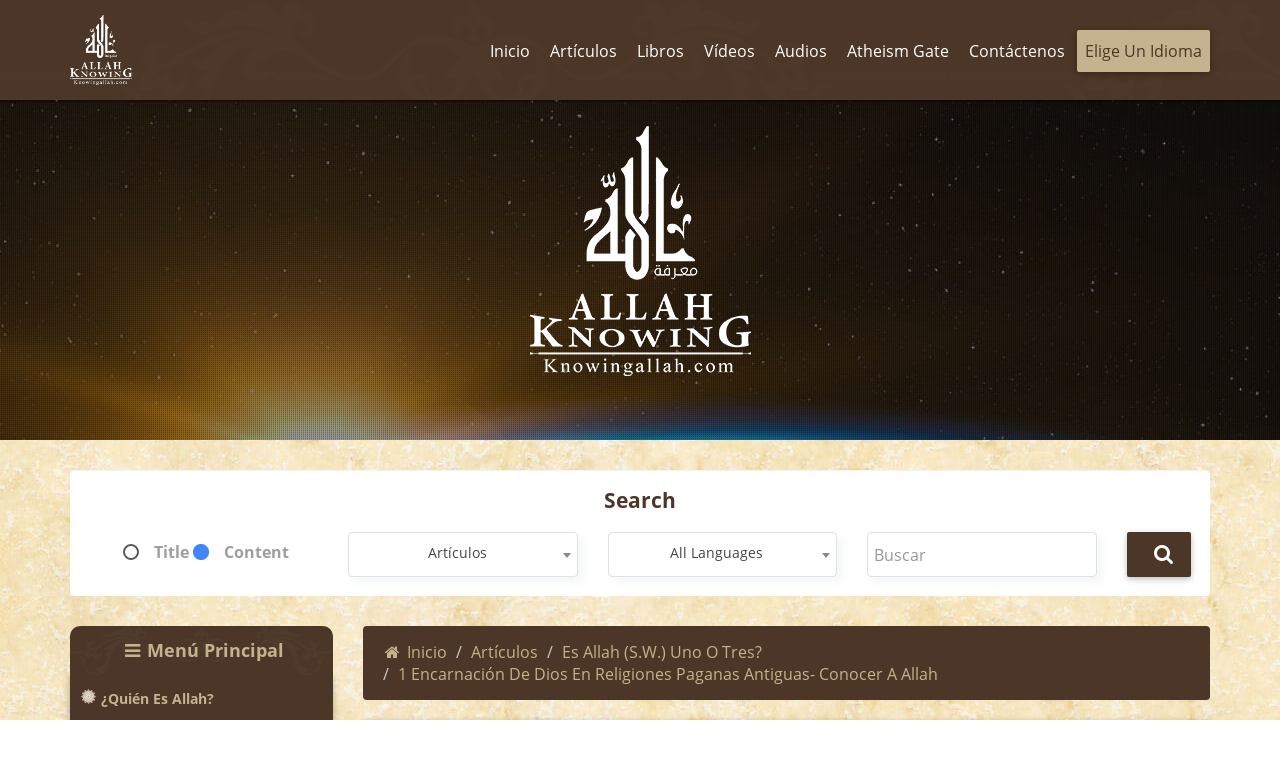

--- FILE ---
content_type: text/html; charset=UTF-8
request_url: https://ozkorallah.net/es/articles/4184-1-encarnacion-de-dios-en-religiones-paganas-antiguas-conocer-a-allah/
body_size: 10029
content:
<!doctype html> <html class="no-js" lang="es"> <head> <meta charset="utf-8"> <meta http-equiv="X-UA-Compatible" content="IE=edge"> <meta name="viewport" content="width=device-width, initial-scale=1.0"> <meta name="google-site-verification" content="X_fLn7lcIEJ_aFeLnGdZbW7-B7-V0lGgYHlYT3cEvKA" /> <meta name="facebook-domain-verification" content="s0ss9g3zqhw9d5ekaobivcsrz723cm" /> <title>1 Encarnación de Dios en Religiones Paganas Antiguas- Conocer a Allah | Conociendo a Al-lah</title> <!-- <link rel="canonical" href="http://knowingallah.com/" /> --> <!--=====Icon-Font======--> <link href="https://fonts.googleapis.com/icon?family=Material+Icons" rel="stylesheet"> <link rel="stylesheet" href="https://ozkorallah.net/assets/css/font-awesome.min.css"> <link rel="stylesheet" href="https://ozkorallah.net/assets/plugins/owl.carousel/owl.carousel.css"> <link rel="stylesheet" href="https://ozkorallah.net/assets/css/bootstrap.min.css"> <link rel="stylesheet" href="https://ozkorallah.net/assets/css/mdb.css"> <!-- <link rel="stylesheet" href="https://ozkorallah.net/assets/plugins/jPlayer-2.9.2/dist/skin/blue.monday/css/jplayer.blue.monday.min.css"> --> <!--=====Styles=====--> <link rel="stylesheet" href="https://ozkorallah.net/assets/css/style.css"> <link rel="stylesheet" href="https://ozkorallah.net/assets/css/islamic-typo.css"> <link rel="shortcut icon" href="https://ozkorallah.net/assets/images/fav.png"> <link rel="stylesheet" href="https://ozkorallah.net/assets/css/developer.css"> <!-- HTML5 Shim and Respond.js IE8 support of HTML5 elements and media queries --> <!-- WARNING: Respond.js doesn't work if you view the page via file:// --> <!-- [if lt IE 9]> <script src="../assets/js/html5shiv-3.7.1.js"></script> <script src="../assets/js/respond-1.4.2.js"></script> <![5endif] --> <meta property="og:type" content="article" /> <meta property="og:title" content="1 Encarnación de Dios en Religiones Paganas Antiguas- Conocer a Allah" /> <meta name="twitter:title" content="1 Encarnación de Dios en Religiones Paganas Antiguas- Conocer a Allah" /> <meta property="og:image" content="https://ozkorallah.net/assets/images/home-article-thum.png" /> <meta name="twitter:image" content="https://ozkorallah.net/assets/images/home-article-thum.png" /> <meta property="og:description" content="1 Encarnación de Dios en Religiones Paganas Antiguas- Conocer a Allah Primero: La Encarnación de Dios en las Religiones Paganas Antiguas &nbsp; Creer en un Dios" /> <meta property="og:url" content="https://ozkorallah.net/es/articles/4184-1-encarnacion-de-dios-en-religiones-paganas-antiguas-conocer-a-allah/" /> <meta property="og:site_name" content="Conociendo a Al-lah" /> <meta name="twitter:card" content="summary_large_image"> <meta name="twitter:site" content="@knowingallah"> <meta name="twitter:description" content="1 Encarnación de Dios en Religiones Paganas Antiguas- Conocer a Allah Primero: La Encarnación de Dios en las Religiones Paganas Antiguas &nbsp; Creer en un Dios"> <meta property="article:publisher" content="https://www.facebook.com/Knowing.Allah/" /> <meta property="article:author" content="https://www.facebook.com/Knowing.Allah" /> <meta property="og:description" content="1 Encarnación de Dios en Religiones Paganas Antiguas- Conocer a Allah Primero: La Encarnación de Dios en las Religiones Paganas Antiguas &nbsp; Creer en un Dios"/> <meta name="description" content="1 Encarnación de Dios en Religiones Paganas Antiguas- Conocer a Allah Primero: La Encarnación de Dios en las Religiones Paganas Antiguas &nbsp; Creer en un Dios"/> <meta name="ROBOTS" content="INDEX,FOLLOW" /> <meta name="REVISIT-AFTER" content="5 days" /> <link rel="canonical" href="https://ozkorallah.net/es/articles/4184-1-encarnacion-de-dios-en-religiones-paganas-antiguas-conocer-a-allah/" /> <link rel="alternate" hreflang="es" href="https://ozkorallah.net/es/articles/4117/" /> <link rel="alternate" hreflang="en" href="https://ozkorallah.net/en/articles/4117/" /> <link rel="alternate" hreflang="ru" href="https://ozkorallah.net/ru/articles/4117/" /> <!-- Facebook Pixel Code --> <script>
        !function(f,b,e,v,n,t,s)
        {if(f.fbq)return;n=f.fbq=function(){n.callMethod?
            n.callMethod.apply(n,arguments):n.queue.push(arguments)};
            if(!f._fbq)f._fbq=n;n.push=n;n.loaded=!0;n.version='2.0';
            n.queue=[];t=b.createElement(e);t.async=!0;
            t.src=v;s=b.getElementsByTagName(e)[0];
            s.parentNode.insertBefore(t,s)}(window, document,'script',
            'https://connect.facebook.net/en_US/fbevents.js');
        fbq('init', '1881398535259983');
        fbq('track', 'PageView');
    </script> <noscript><img height="1" width="1" style="display:none" src="https://www.facebook.com/tr?id=1881398535259983&ev=PageView&noscript=1"/></noscript> <!-- End Facebook Pixel Code --> <script src="https://ozkorallah.net/assets/plugins/grid-gallery/modernizr.custom.js"></script> <script data-ad-client="ca-pub-8951906269155311" async src="https://pagead2.googlesyndication.com/pagead/js/adsbygoogle.js"></script> </head> <body class="ltr"> <!-- Google tag (gtag.js) --> <script async src="https://www.googletagmanager.com/gtag/js?id=G-V5NL2RW6RS"></script> <script>
  window.dataLayer = window.dataLayer || [];
  function gtag(){dataLayer.push(arguments);}
  gtag('js', new Date());

  gtag('config', 'G-V5NL2RW6RS');
  gtag('config', 'UA-12983725-1');
  
</script> <!-- <script>
        (function(i,s,o,g,r,a,m){i['GoogleAnalyticsObject']=r;i[r]=i[r]||function(){
                (i[r].q=i[r].q||[]).push(arguments)},i[r].l=1*new Date();a=s.createElement(o),
            m=s.getElementsByTagName(o)[0];a.async=1;a.src=g;m.parentNode.insertBefore(a,m)
        })(window,document,'script','//www.google-analytics.com/analytics.js','ga');
        ga('create', 'UA-12983725-1', 'auto');
        ga('send', 'pageview');

    </script> --> <script>(function(d, s, id) {
            var js, fjs = d.getElementsByTagName(s)[0];
            if (d.getElementById(id)) return;
            js = d.createElement(s); js.id = id;
            js.src = "//connect.facebook.net/en_US/sdk.js#xfbml=1&version=v2.0";
            fjs.parentNode.insertBefore(js, fjs);
        }(document, 'script', 'facebook-jssdk'));
    </script> <div id="wrapper"> <nav class="navbar no-padding navbar-fixed-top no-radius no-margin no-border main-nav header header--fixed hide-from-print hidden-xs"> <div class="container"> <div class="navbar-header"> <button type="button" class="navbar-toggle collapsed" data-toggle="collapse" data-target="#bs-example-navbar-collapse-2"> <span class="sr-only">Toggle navigation</span> <span class="icon-bar"></span> <span class="icon-bar"></span> <span class="icon-bar"></span> </button> <a class="navbar-brand" href="https://ozkorallah.net/es"> <img src="https://ozkorallah.net/assets/images/white-logo.png" class="img-responsive" alt="logo"> </a> </div> <nav class="navigation-primary visible-lg visible-md"> <ul vocab="https://schema.org/" typeof="BreadcrumbList" class="list-unstyled no-margin clearfix"> <li itemprop="name" property="itemListElement" typeof="ListItem"> <a itemprop="url" property="item" typeof="WebPage" href="https://ozkorallah.net/es/home/"> <span property="name">Inicio</span></a> <meta property="position" content="1"> </li> <li itemprop="name" property="itemListElement" typeof="ListItem"> <a itemprop="url" property="item" typeof="WebPage" href="https://ozkorallah.net/es/articles/"> <span property="name">Artículos </span></a> <meta property="position" content="1"> <ul class="mega-menu row"> <li class="col-md-12"> <ul vocab="https://schema.org/" typeof="BreadcrumbList" itemscope itemtype="http://www.schema.org/SiteNavigationElement" class="mega-menu-inner clearfix"> <li itemprop="name" property="itemListElement" typeof="ListItem" class="col-md-4 col-sm-4 col-xs-12"> <div class="menu-sounds-list" style="height: auto !important;"> <ul class="list-unstyled no-margin"> <li><a itemprop="url" property="item" typeof="WebPage" href="https://ozkorallah.net/es/articles/category/166/"><i class="fa fa-list"></i><span style="color: unset; display: inherit; font-size: unset; margin-bottom: 0; font-weight: unset;" property="name"> Varios</span></a> <meta property="position" content="1"></li> </ul> </div> </li> <li itemprop="name" property="itemListElement" typeof="ListItem" class="col-md-4 col-sm-4 col-xs-12"> <div class="menu-sounds-list" style="height: auto !important;"> <ul class="list-unstyled no-margin"> <li><a itemprop="url" property="item" typeof="WebPage" href="https://ozkorallah.net/es/articles/category/8/"><i class="fa fa-list"></i><span style="color: unset; display: inherit; font-size: unset; margin-bottom: 0; font-weight: unset;" property="name"> Los nombres hermosos de Allah</span></a> <meta property="position" content="2"></li> </ul> </div> </li> <li itemprop="name" property="itemListElement" typeof="ListItem" class="col-md-4 col-sm-4 col-xs-12"> <div class="menu-sounds-list" style="height: auto !important;"> <ul class="list-unstyled no-margin"> <li><a itemprop="url" property="item" typeof="WebPage" href="https://ozkorallah.net/es/articles/category/10/"><i class="fa fa-list"></i><span style="color: unset; display: inherit; font-size: unset; margin-bottom: 0; font-weight: unset;" property="name"> Adorando a Allah</span></a> <meta property="position" content="3"></li> </ul> </div> </li> <li itemprop="name" property="itemListElement" typeof="ListItem" class="col-md-4 col-sm-4 col-xs-12"> <div class="menu-sounds-list" style="height: auto !important;"> <ul class="list-unstyled no-margin"> <li><a itemprop="url" property="item" typeof="WebPage" href="https://ozkorallah.net/es/articles/category/2/"><i class="fa fa-list"></i><span style="color: unset; display: inherit; font-size: unset; margin-bottom: 0; font-weight: unset;" property="name"> Creyendo en Allah</span></a> <meta property="position" content="4"></li> </ul> </div> </li> <li itemprop="name" property="itemListElement" typeof="ListItem" class="col-md-4 col-sm-4 col-xs-12"> <div class="menu-sounds-list" style="height: auto !important;"> <ul class="list-unstyled no-margin"> <li><a itemprop="url" property="item" typeof="WebPage" href="https://ozkorallah.net/es/articles/category/1/"><i class="fa fa-list"></i><span style="color: unset; display: inherit; font-size: unset; margin-bottom: 0; font-weight: unset;" property="name"> &#191;Quién es Allah?</span></a> <meta property="position" content="5"></li> </ul> </div> </li> <li itemprop="name" property="itemListElement" typeof="ListItem" class="col-md-4 col-sm-4 col-xs-12"> <div class="menu-sounds-list" style="height: auto !important;"> <ul class="list-unstyled no-margin"> <li><a itemprop="url" property="item" typeof="WebPage" href="https://ozkorallah.net/es/articles/category/233/"><i class="fa fa-list"></i><span style="color: unset; display: inherit; font-size: unset; margin-bottom: 0; font-weight: unset;" property="name"> Es Allah (s.w.) Uno o Tres?</span></a> <meta property="position" content="6"></li> </ul> </div> </li> </ul> </li> <div class="row"> <div class="col-md-6 col-md-offset-3 col-sm-12"> <div class="more-items"> <a href="https://ozkorallah.net/es/articles/" class="btn btn-success btn-block abc">Ver más</a> </div> </div> </div> </ul> </li> <li itemprop="name" property="itemListElement" typeof="ListItem"> <a itemprop="url" property="item" typeof="WebPage" href="https://ozkorallah.net/es/books/"> <span property="name">Libros </span></a> <meta property="position" content="1"> <ul class="mega-menu row"> <li class="col-md-12"> <ul vocab="https://schema.org/" typeof="BreadcrumbList" itemscope itemtype="http://www.schema.org/SiteNavigationElement" class="mega-menu-inner clearfix"> <li itemprop="name" property="itemListElement" typeof="ListItem" class="col-md-2 col-sm-2 col-xs-12"> <div class="menu-book-item"> <div class="libro"> <span></span> <img src="https://media.rasoulallah.net/our_library/the_true_concept_of_god_es.png" class="img-responsive " alt="El Verdadero Concepto De Dios"> </div> <h4 ><a itemprop="url" property="item" typeof="WebPage" style="white-space: normal;" href="https://ozkorallah.net/es/books/71-el-verdadero-concepto-de-dios/"><span style="color: unset; font-size: unset; margin-bottom: 0; font-weight: unset;" property="name">El Verdadero Concepto De Dios</span></a> <meta property="position" content="1"></h4> </div> </li> <li itemprop="name" property="itemListElement" typeof="ListItem" class="col-md-2 col-sm-2 col-xs-12"> <div class="menu-book-item"> <div class="libro"> <span></span> <img src="https://media.knowingallah.com/media/resalat_elquran_es.png" class="img-responsive " alt="Mensajes del Corán "> </div> <h4 ><a itemprop="url" property="item" typeof="WebPage" style="white-space: normal;" href="https://ozkorallah.net/es/books/Mensajes del Corán /"><span style="color: unset; font-size: unset; margin-bottom: 0; font-weight: unset;" property="name">Mensajes del Corán </span></a> <meta property="position" content="2"></h4> </div> </li> <li itemprop="name" property="itemListElement" typeof="ListItem" class="col-md-2 col-sm-2 col-xs-12"> <div class="menu-book-item"> <div class="libro"> <span></span> <img src="https://media.knowingallah.com/media/books/knowing_allah_esp.png" class="img-responsive " alt="Conocer a Ala`"> </div> <h4 ><a itemprop="url" property="item" typeof="WebPage" style="white-space: normal;" href="https://ozkorallah.net/es/books/Conocer-a-Ala`/"><span style="color: unset; font-size: unset; margin-bottom: 0; font-weight: unset;" property="name">Conocer a Ala`</span></a> <meta property="position" content="3"></h4> </div> </li> </ul> </li> <div class="row"> <div class="col-md-6 col-md-offset-3 col-sm-12"> <div class="more-items"> <a href="https://ozkorallah.net/es/books/" class="btn btn-success btn-block abc">Ver más</a> </div> </div> </div> </ul> </li> <li itemprop="name" property="itemListElement" typeof="ListItem"> <a itemprop="url" property="item" typeof="WebPage" href="https://ozkorallah.net/es/videos/"> <span property="name">Vídeos </span></a> <meta property="position" content="1"> <ul vocab="https://schema.org/" typeof="BreadcrumbList" itemscope itemtype="http://www.schema.org/SiteNavigationElement" class="mega-menu row"> <li class="col-md-12"> <ul class="mega-menu-inner clearfix"> <li itemprop="name" property="itemListElement" typeof="ListItem"class="col-md-3 col-sm-3 col-xs-12"> <div class="menu-featured-video"> <div class="video-thum"> <a itemprop="url" property="item" typeof="WebPage" href="https://ozkorallah.net/es/videos/4584-la-verdad-es-una/"> <img src="https://img.youtube.com/vi/w3Bdos_-sYw/0.jpg" class="img-responsive align-center" alt="La verdad es Una" style="width: unset;"> <div class="play-icon"><i class="fa fa-play"></i></div> </a> </div> <div class="video-caption"> <h4 class="video_title"><a itemprop="url" property="item" typeof="WebPage" style="white-space: normal;" href="https://ozkorallah.net/es/videos/4584-la-verdad-es-una/"><span style="color: unset; font-size: unset; margin-bottom: 0; font-weight: unset;" property="name">La verdad es Una</span></a> <meta property="position" content="1"></h4> <div class="item-counts"> <span><i class="fa fa-eye"></i>2331</span> <span><i class="fa fa-clock-o"></i>2024/01/04</span> </div> </div> </div> </li> <li itemprop="name" property="itemListElement" typeof="ListItem"class="col-md-3 col-sm-3 col-xs-12"> <div class="menu-featured-video"> <div class="video-thum"> <a itemprop="url" property="item" typeof="WebPage" href="https://ozkorallah.net/es/videos/4583-milagros-cientificos-en-el-coran/"> <img src="https://img.youtube.com/vi/j0e5qXur664/0.jpg" class="img-responsive align-center" alt="Milagros científicos en el Corán" style="width: unset;"> <div class="play-icon"><i class="fa fa-play"></i></div> </a> </div> <div class="video-caption"> <h4 class="video_title"><a itemprop="url" property="item" typeof="WebPage" style="white-space: normal;" href="https://ozkorallah.net/es/videos/4583-milagros-cientificos-en-el-coran/"><span style="color: unset; font-size: unset; margin-bottom: 0; font-weight: unset;" property="name">Milagros científicos en el Corán</span></a> <meta property="position" content="2"></h4> <div class="item-counts"> <span><i class="fa fa-eye"></i>2419</span> <span><i class="fa fa-clock-o"></i>2024/01/04</span> </div> </div> </div> </li> <li itemprop="name" property="itemListElement" typeof="ListItem"class="col-md-3 col-sm-3 col-xs-12"> <div class="menu-featured-video"> <div class="video-thum"> <a itemprop="url" property="item" typeof="WebPage" href="https://ozkorallah.net/es/videos/4582-creacionismo-evolucion-diseno-inteligente-o-islam/"> <img src="https://img.youtube.com/vi/SZsemCp-xt4/0.jpg" class="img-responsive align-center" alt="¿Creacionismo, evolución, diseño inteligente o Islam" style="width: unset;"> <div class="play-icon"><i class="fa fa-play"></i></div> </a> </div> <div class="video-caption"> <h4 class="video_title"><a itemprop="url" property="item" typeof="WebPage" style="white-space: normal;" href="https://ozkorallah.net/es/videos/4582-creacionismo-evolucion-diseno-inteligente-o-islam/"><span style="color: unset; font-size: unset; margin-bottom: 0; font-weight: unset;" property="name">¿Creacionismo, evolución, diseño inteligente o Islam</span></a> <meta property="position" content="3"></h4> <div class="item-counts"> <span><i class="fa fa-eye"></i>2700</span> <span><i class="fa fa-clock-o"></i>2024/01/04</span> </div> </div> </div> </li> <li itemprop="name" property="itemListElement" typeof="ListItem"class="col-md-3 col-sm-3 col-xs-12"> <div class="menu-featured-video"> <div class="video-thum"> <a itemprop="url" property="item" typeof="WebPage" href="https://ozkorallah.net/es/videos/4581-el-mundo-cientifico-se-esta-volviendo-hacia-dios/"> <img src="https://img.youtube.com/vi/EYRjVlBLcFw/0.jpg" class="img-responsive align-center" alt="El mundo científico se está volviendo hacia Dios" style="width: unset;"> <div class="play-icon"><i class="fa fa-play"></i></div> </a> </div> <div class="video-caption"> <h4 class="video_title"><a itemprop="url" property="item" typeof="WebPage" style="white-space: normal;" href="https://ozkorallah.net/es/videos/4581-el-mundo-cientifico-se-esta-volviendo-hacia-dios/"><span style="color: unset; font-size: unset; margin-bottom: 0; font-weight: unset;" property="name">El mundo científico se está volviendo hacia Dios</span></a> <meta property="position" content="4"></h4> <div class="item-counts"> <span><i class="fa fa-eye"></i>2371</span> <span><i class="fa fa-clock-o"></i>2024/01/04</span> </div> </div> </div> </li> </ul> </li> <div class="row"> <div class="col-md-6 col-md-offset-3 col-sm-12"> <div class="more-items"> <a href="https://ozkorallah.net/es/videos/" class="btn btn-success btn-block abc">Ver más</a> </div> </div> </div> </ul> <!-- <ul class="mega-menu row"> <li class="col-md-12"> <ul vocab="https://schema.org/" typeof="BreadcrumbList" itemscope itemtype="http://www.schema.org/SiteNavigationElement" class="mega-menu-inner clearfix"> <li itemprop="name" property="itemListElement" typeof="ListItem" class="col-md-4 col-sm-4 col-xs-12"> <div class="menu-sounds-list" style="height: auto !important;"> <ul class="list-unstyled no-margin"> <li><a itemprop="url" property="item" typeof="WebPage" href="https://ozkorallah.net/es/videos/category/404/"><i class="fa fa-list"></i><span style="color: unset; display: inherit; font-size: unset; margin-bottom: 0; font-weight: unset;" property="name"> Videos - Kit para el Nuevo Musulmán</span></a> <meta property="position" content="1"></li> </ul> </div> </li> <li itemprop="name" property="itemListElement" typeof="ListItem" class="col-md-4 col-sm-4 col-xs-12"> <div class="menu-sounds-list" style="height: auto !important;"> <ul class="list-unstyled no-margin"> <li><a itemprop="url" property="item" typeof="WebPage" href="https://ozkorallah.net/es/videos/category/415/"><i class="fa fa-list"></i><span style="color: unset; display: inherit; font-size: unset; margin-bottom: 0; font-weight: unset;" property="name"> Historias Inspiradoras</span></a> <meta property="position" content="2"></li> </ul> </div> </li> <li itemprop="name" property="itemListElement" typeof="ListItem" class="col-md-4 col-sm-4 col-xs-12"> <div class="menu-sounds-list" style="height: auto !important;"> <ul class="list-unstyled no-margin"> <li><a itemprop="url" property="item" typeof="WebPage" href="https://ozkorallah.net/es/videos/category/162/"><i class="fa fa-list"></i><span style="color: unset; display: inherit; font-size: unset; margin-bottom: 0; font-weight: unset;" property="name"> Los Temas del Sitio</span></a> <meta property="position" content="3"></li> </ul> </div> </li> <li itemprop="name" property="itemListElement" typeof="ListItem" class="col-md-4 col-sm-4 col-xs-12"> <div class="menu-sounds-list" style="height: auto !important;"> <ul class="list-unstyled no-margin"> <li><a itemprop="url" property="item" typeof="WebPage" href="https://ozkorallah.net/es/videos/category/10/"><i class="fa fa-list"></i><span style="color: unset; display: inherit; font-size: unset; margin-bottom: 0; font-weight: unset;" property="name"> Adorando a Allah</span></a> <meta property="position" content="4"></li> </ul> </div> </li> <li itemprop="name" property="itemListElement" typeof="ListItem" class="col-md-4 col-sm-4 col-xs-12"> <div class="menu-sounds-list" style="height: auto !important;"> <ul class="list-unstyled no-margin"> <li><a itemprop="url" property="item" typeof="WebPage" href="https://ozkorallah.net/es/videos/category/459/"><i class="fa fa-list"></i><span style="color: unset; display: inherit; font-size: unset; margin-bottom: 0; font-weight: unset;" property="name"> Evidencias de la Existencia de Dios</span></a> <meta property="position" content="5"></li> </ul> </div> </li> <li itemprop="name" property="itemListElement" typeof="ListItem" class="col-md-4 col-sm-4 col-xs-12"> <div class="menu-sounds-list" style="height: auto !important;"> <ul class="list-unstyled no-margin"> <li><a itemprop="url" property="item" typeof="WebPage" href="https://ozkorallah.net/es/videos/category/237/"><i class="fa fa-list"></i><span style="color: unset; display: inherit; font-size: unset; margin-bottom: 0; font-weight: unset;" property="name"> Espa&ntilde;oles Videos</span></a> <meta property="position" content="6"></li> </ul> </div> </li> </ul> </li> </ul> --> </li> <li itemprop="name" property="itemListElement" typeof="ListItem"> <a itemprop="url" property="item" typeof="WebPage" href="https://ozkorallah.net/es/audios/"> <span property="name">Audios </span></a> <meta property="position" content="1"> <ul class="mega-menu row"> <li class="col-md-12"> <ul vocab="https://schema.org/" typeof="BreadcrumbList" itemscope itemtype="http://www.schema.org/SiteNavigationElement" class="mega-menu-inner clearfix"> <li itemprop="name" property="itemListElement" typeof="ListItem" class="col-md-4 col-sm-4 col-xs-12"> <div class="menu-sounds-list" style="height: auto !important;"> <ul class="list-unstyled no-margin"> <li><a itemprop="url" property="item" typeof="WebPage" href="https://ozkorallah.net/es/audios/category/19/"><i class="fa fa-list"></i><span style="color: unset; display: inherit; font-size: unset; margin-bottom: 0; font-weight: unset;" property="name"> Audio</span></a> <meta property="position" content="1"></li> </ul> </div> </li> <li itemprop="name" property="itemListElement" typeof="ListItem" class="col-md-4 col-sm-4 col-xs-12"> <div class="menu-sounds-list" style="height: auto !important;"> <ul class="list-unstyled no-margin"> <li><a itemprop="url" property="item" typeof="WebPage" href="https://ozkorallah.net/es/audios/category/235/"><i class="fa fa-list"></i><span style="color: unset; display: inherit; font-size: unset; margin-bottom: 0; font-weight: unset;" property="name"> Los Pilares de la Fe en el Islam</span></a> <meta property="position" content="2"></li> </ul> </div> </li> <li itemprop="name" property="itemListElement" typeof="ListItem" class="col-md-4 col-sm-4 col-xs-12"> <div class="menu-sounds-list" style="height: auto !important;"> <ul class="list-unstyled no-margin"> <li><a itemprop="url" property="item" typeof="WebPage" href="https://ozkorallah.net/es/audios/category/161/"><i class="fa fa-list"></i><span style="color: unset; display: inherit; font-size: unset; margin-bottom: 0; font-weight: unset;" property="name"> Audios Espaٌa</span></a> <meta property="position" content="3"></li> </ul> </div> </li> </ul> </li> <div class="row"> <div class="col-md-6 col-md-offset-3 col-sm-12"> <div class="more-items"> <a href="https://ozkorallah.net/es/audios/" class="btn btn-success btn-block abc">Ver más</a> </div> </div> </div> </ul> </li> <li itemprop="name" property="itemListElement" typeof="ListItem"> <a itemprop="url" property="item" typeof="WebPage" href="https://ozkorallah.net/es/atheism_gate/"> <span property="name"> Atheism Gate </span></a> <meta property="position" content="1"> </li> <li itemprop="name" property="itemListElement" typeof="ListItem"> <a itemprop="url" property="item" typeof="WebPage" href="https://ozkorallah.net/es/contact/"> <span property="name">Contáctenos </span></a> <meta property="position" content="1"> </li> <li><a href="" class="btn btn-warning"> Elige un idioma </a> <ul class="sub-menu"> <li><a href="https://ozkorallah.net/ar/">العربية</a></li> <li><a href="https://ozkorallah.net/en/">English</a></li> <li><a href="https://ozkorallah.net/he/">עברית</a></li> <li><a href="https://ozkorallah.net/de/">Deutsch</a></li> <li><a href="https://ozkorallah.net/it/">Italiano</a></li> <li><a href="https://ozkorallah.net/zh/">中文</a></li> <li><a href="https://ozkorallah.net/es/">Español</a></li> <li><a href="https://ozkorallah.net/fr/">Français</a></li> <li><a href="https://ozkorallah.net/ru/">Русский</a></li> <li><a href="https://ozkorallah.net/id/">Indonesia</a></li> <li><a href="https://ozkorallah.net/hi/">हिन्दी</a></li> <li><a href="https://ozkorallah.net/jp/">日本の</a></li> </ul> </li> </ul> </nav> </div> </nav> <div class="mobile-header visible-sm visible-xs visible-sm"> <div class="offcanvas-menu"> <a id="nav-expander" class="nav-expander fixed"> <i class="fa fa-bars fa-lg"></i> </a> <nav> <ul class="list-unstyled mobile-menu"> <li class="close-btn text-left"><a href="#" id="nav-close"><i class="fa fa-close"></i></a></li> <li itemprop="name" > <a itemprop="url" href="https://ozkorallah.net/es/articles/category/1"> ¿Quién es Allah? </a> </li> <li itemprop="name" > <a itemprop="url" href="https://ozkorallah.net/es/articles/category/2"> Creyendo en Allah </a> </li> <li itemprop="name" > <a itemprop="url" href="https://ozkorallah.net/es/articles/category/3"> Pruebas de la existencia de Allah </a> </li> <li itemprop="name" > <a itemprop="url" href="https://ozkorallah.net/es/articles/category/4"> Allah y Su creación </a> </li> <li itemprop="name" > <a itemprop="url" href="https://ozkorallah.net/es/articles/category/5"> Allah y el universo </a> </li> <li itemprop="name" > <a itemprop="url" href="https://ozkorallah.net/es/articles/category/6"> Maravillas de las creaciones de Allah </a> </li> <li itemprop="name" > <a itemprop="url" href="https://ozkorallah.net/es/articles/category/8"> Los nombres hermosos de Allah </a> </li> <li itemprop="name" > <a itemprop="url" href="https://ozkorallah.net/es/articles/category/9"> El monoteísmo de Allah </a> </li> <li itemprop="name" > <a itemprop="url" href="https://ozkorallah.net/es/articles/category/10"> Adorando a Allah </a> </li> <li itemprop="name" > <a itemprop="url" href="https://ozkorallah.net/es/articles/category/11"> La visión de las naciones sobre Allah </a> </li> <li itemprop="name" > <a itemprop="url" href="https://ozkorallah.net/es/articles/category/12"> Los libros de Allah </a> </li> <li itemprop="name" > <a itemprop="url" href="https://ozkorallah.net/es/articles/category/13"> Los mensajeros de Allah </a> </li> <li itemprop="name" > <a itemprop="url" href="https://ozkorallah.net/es/articles/category/327"> Al-'Aquidah At-Tahauiiah </a> </li> <li itemprop="name" > <a itemprop="url" class="collapsible-header">Kit para el Nuevo Musulmán</a> <ul class="list-unstyled"> <li class="sub-nav" itemprop="name" > <a itemprop="url" href="https://ozkorallah.net/es/articles/category/447"> Kit para el Nuevo Musulmán <span class="icon"></span> </a> </li> <li class="sub-nav" itemprop="name" > <a itemprop="url" href="https://ozkorallah.net/es/videos/category/404"> Videos - Kit para el Nuevo Musulmán <span class="icon"></span> </a> </li> </ul> </li> </ul> </nav> </div> <div class="mobile-langs"> <div class="dropdown"> <button id="dLabel" type="button" data-toggle="dropdown" aria-haspopup="true" aria-expanded="false"> Elige un idioma <i class="fa fa-angle-down"></i> </button> <ul class="dropdown-menu" aria-labelledby="dLabel"> <li><a href="https://ozkorallah.net/ar/">العربية</a></li> <li><a href="https://ozkorallah.net/en/">English</a></li> <li><a href="https://ozkorallah.net/he/">עברית</a></li> <li><a href="https://ozkorallah.net/de/">Deutsch</a></li> <li><a href="https://ozkorallah.net/it/">Italiano</a></li> <li><a href="https://ozkorallah.net/zh/">中文</a></li> <li><a href="https://ozkorallah.net/es/">Español</a></li> <li><a href="https://ozkorallah.net/fr/">Français</a></li> <li><a href="https://ozkorallah.net/ru/">Русский</a></li> <li><a href="https://ozkorallah.net/id/">Indonesia</a></li> <li><a href="https://ozkorallah.net/hi/">हिन्दी</a></li> <li><a href="https://ozkorallah.net/jp/">日本の</a></li> </ul> </div> </div> <div class="mobile-sections"> <div class="dropdown"> <button id="dLabel" type="button" data-toggle="dropdown" aria-haspopup="true" aria-expanded="false"> Menú principal <i class="fa fa-angle-down"></i> </button> <ul vocab="https://schema.org/" typeof="BreadcrumbList" class="dropdown-menu" aria-labelledby="dLabel"> <li itemprop="name" property="itemListElement" typeof="ListItem"> <a itemprop="url" property="item" typeof="WebPage" href="https://ozkorallah.net/es/home/"> <span property="name">Inicio</span></a> <meta property="position" content="1"> </li> <li itemprop="name" property="itemListElement" typeof="ListItem"> <a itemprop="url" property="item" typeof="WebPage" href="https://ozkorallah.net/es/articles/"> <span property="name">Artículos </span></a> <meta property="position" content="1"> </li> <li itemprop="name" property="itemListElement" typeof="ListItem"> <a itemprop="url" property="item" typeof="WebPage" href="https://ozkorallah.net/es/books/"> <span property="name">Libros </span></a> <meta property="position" content="1"> </li> <li itemprop="name" property="itemListElement" typeof="ListItem"> <a itemprop="url" property="item" typeof="WebPage" href="https://ozkorallah.net/es/videos/"> <span property="name">Vídeos </span></a> <meta property="position" content="1"> </li> <li itemprop="name" property="itemListElement" typeof="ListItem"> <a itemprop="url" property="item" typeof="WebPage" href="https://ozkorallah.net/es/audios/"> <span property="name">Audios </span></a> <meta property="position" content="1"> </li> <li itemprop="name" property="itemListElement" typeof="ListItem"> <a itemprop="url" property="item" typeof="WebPage" href="https://ozkorallah.net/es/atheism_gate/"> <span property="name"> Atheism Gate </span></a> <meta property="position" content="1"> </li> <li itemprop="name" property="itemListElement" typeof="ListItem"> <a itemprop="url" property="item" typeof="WebPage" href="https://ozkorallah.net/es/contact/"> <span property="name">Contáctenos </span></a> <meta property="position" content="1"> </li> </ul> </div> </div> </div> <!-- <header class="main-header"> <div class="top-header clearfix"> <div class="container"> <div class="social"> <link itemprop="url" href="https://ozkorallah.net/es"> <a itemprop="sameAs" href="https://www.facebook.com/KnowingAllah.en" class="fa fa-facebook" target="_blank"></a> <a itemprop="sameAs" href="https://twitter.com/knowingallah" class="fa fa-twitter" target="_blank"></a> <a itemprop="sameAs" href="https://plus.google.com/+knowingAllah1/videos" class="fa fa-google-plus" target="_blank"></a> <a itemprop="sameAs" href="https://www.youtube.com/user/knowingAllah1" class="fa fa-youtube" target="_blank"></a> <a itemprop="sameAs" href="https://www.instagram.com/KnowingAllah1/" class="fa fa-instagram" target="_blank"></a> </span> </div> <div class="lang"> <button type="button" class="btn dropdown-button" data-activates="dropdown1"> <i class="fa fa-flag"></i>Elige un idioma </button> --> <!-- Dropdown Structure --> <!-- <ul id="dropdown1" class="dropdown-content"> <li><a href="https://ozkorallah.net/ar/">العربية</a></li> <li><a href="https://ozkorallah.net/en/">English</a></li> <li><a href="https://ozkorallah.net/he/">עברית</a></li> <li><a href="https://ozkorallah.net/de/">Deutsch</a></li> <li><a href="https://ozkorallah.net/it/">Italiano</a></li> <li><a href="https://ozkorallah.net/zh/">中文</a></li> <li><a href="https://ozkorallah.net/es/">Español</a></li> <li><a href="https://ozkorallah.net/fr/">Français</a></li> <li><a href="https://ozkorallah.net/ru/">Русский</a></li> <li><a href="https://ozkorallah.net/id/">Indonesia</a></li> <li><a href="https://ozkorallah.net/hi/">हिन्दी</a></li> <li><a href="https://ozkorallah.net/jp/">日本の</a></li> </ul> </div> --> <!--<div class="lang"> <button type="button" class="btn dropdown-button" data-activates="dropdown2"> <i class="fa fa-tags"></i> </button> <ul id="dropdown2" class="dropdown-content popTags2"> </ul> </div> </div> </div> </header>--> <div class="banner"> <div class="pattern-ovelary"> <div class="container"> <div class="caption"> <div class="logo"> <img style="margin-top: 4%;" src="https://ozkorallah.net/assets/images/white-logo.png" class="img-responsive align-center" alt="logo image" width="221" height="250"> </div> </div> </div> </div> </div> <!-- <nav class="navbar main-nav"> <div class="container"> <div class="navbar-header"> <button type="button" class="navbar-toggle collapsed" data-toggle="collapse" data-target="#bs-example-navbar-collapse-2"> <span class="sr-only">Toggle navigation</span> <span class="icon-bar"></span> <span class="icon-bar"></span> <span class="icon-bar"></span> </button> </div> <div class="collapse navbar-collapse" id="bs-example-navbar-collapse-2"> <ul vocab="https://schema.org/" typeof="BreadcrumbList" class="nav navbar-nav"> <li itemprop="name" property="itemListElement" typeof="ListItem" class=""> <a itemprop="url" property="item" typeof="WebPage" href="https://ozkorallah.net/es/home/" class="waves-effect"> <i class="fa fa-home"></i><span property="name">Inicio </span></a> <meta property="position" content="1"> </li> <li itemprop="name" property="itemListElement" typeof="ListItem" class="dropdown active"> <a itemprop="url" property="item" typeof="WebPage" href="#" class="dropdown-toggle waves-effect" data-toggle="dropdown" role="button" aria-expanded="false"> <i class="fa fa-pencil"></i><span property="name">Artículos <span class="caret"></span> </span></a> <meta property="position" content="1"> <ul vocab="https://schema.org/" typeof="BreadcrumbList" class="dropdown-menu" role="menu"> <li itemprop="name" property="itemListElement" typeof="ListItem" > <a itemprop="url" property="item" typeof="WebPage" href="https://ozkorallah.net/es/articles/category/166/"> <span property="name">Varios </span></a> <meta property="position" content="1"> </li> <li itemprop="name" property="itemListElement" typeof="ListItem" > <a itemprop="url" property="item" typeof="WebPage" href="https://ozkorallah.net/es/articles/category/8/"> <span property="name">Los nombres hermosos de Allah </span></a> <meta property="position" content="2"> </li> <li itemprop="name" property="itemListElement" typeof="ListItem" > <a itemprop="url" property="item" typeof="WebPage" href="https://ozkorallah.net/es/articles/category/10/"> <span property="name">Adorando a Allah </span></a> <meta property="position" content="3"> </li> <li itemprop="name" property="itemListElement" typeof="ListItem" > <a itemprop="url" property="item" typeof="WebPage" href="https://ozkorallah.net/es/articles/category/2/"> <span property="name">Creyendo en Allah </span></a> <meta property="position" content="4"> </li> <li itemprop="name" property="itemListElement" typeof="ListItem" > <a itemprop="url" property="item" typeof="WebPage" href="https://ozkorallah.net/es/articles/category/1/"> <span property="name">&#191;Quién es Allah? </span></a> <meta property="position" content="5"> </li> <li itemprop="name" property="itemListElement" typeof="ListItem" > <a itemprop="url" property="item" typeof="WebPage" href="https://ozkorallah.net/es/articles/category/233/"> <span property="name">Es Allah (s.w.) Uno o Tres? </span></a> <meta property="position" content="6"> </li> </ul> </li> <li itemprop="name" property="itemListElement" typeof="ListItem" class=""> <a itemprop="url" property="item" typeof="WebPage" href="https://ozkorallah.net/es/books/" class="waves-effect"> <i class="fa fa-book"></i><span property="name">Libros </span></a> <meta property="position" content="1"> </li> <li itemprop="name" property="itemListElement" typeof="ListItem" class="dropdown "> <a itemprop="url" property="item" typeof="WebPage" href="#" class="dropdown-toggle waves-effect" data-toggle="dropdown" role="button" aria-expanded="false"> <i class="fa fa-video-camera"></i><span property="name">Vídeos<span class="caret"></span> </span></a> <meta property="position" content="1"> <ul vocab="https://schema.org/" typeof="BreadcrumbList" class="dropdown-menu" role="menu"> <li itemprop="name" property="itemListElement" typeof="ListItem" > <a itemprop="url" property="item" typeof="WebPage" href="https://ozkorallah.net/es/videos/category/404/"> <span property="name">Videos - Kit para el Nuevo Musulmán </span></a> <meta property="position" content="1"> </li> <li itemprop="name" property="itemListElement" typeof="ListItem" > <a itemprop="url" property="item" typeof="WebPage" href="https://ozkorallah.net/es/videos/category/415/"> <span property="name">Historias Inspiradoras </span></a> <meta property="position" content="2"> </li> <li itemprop="name" property="itemListElement" typeof="ListItem" > <a itemprop="url" property="item" typeof="WebPage" href="https://ozkorallah.net/es/videos/category/162/"> <span property="name">Los Temas del Sitio </span></a> <meta property="position" content="3"> </li> <li itemprop="name" property="itemListElement" typeof="ListItem" > <a itemprop="url" property="item" typeof="WebPage" href="https://ozkorallah.net/es/videos/category/10/"> <span property="name">Adorando a Allah </span></a> <meta property="position" content="4"> </li> <li itemprop="name" property="itemListElement" typeof="ListItem" > <a itemprop="url" property="item" typeof="WebPage" href="https://ozkorallah.net/es/videos/category/459/"> <span property="name">Evidencias de la Existencia de Dios </span></a> <meta property="position" content="5"> </li> <li itemprop="name" property="itemListElement" typeof="ListItem" > <a itemprop="url" property="item" typeof="WebPage" href="https://ozkorallah.net/es/videos/category/237/"> <span property="name">Espa&ntilde;oles Videos </span></a> <meta property="position" content="6"> </li> </ul> </li> <li itemprop="name" property="itemListElement" typeof="ListItem" class="dropdown "> <a itemprop="url" property="item" typeof="WebPage" href="#" class="dropdown-toggle waves-effect" data-toggle="dropdown" role="button" aria-expanded="false"> <i class="fa fa-microphone"></i><span property="name">Audios<span class="caret"></span> </span></a> <meta property="position" content="1"> <ul vocab="https://schema.org/" typeof="BreadcrumbList" class="dropdown-menu" role="menu"> <li itemprop="name" property="itemListElement" typeof="ListItem"> <a itemprop="url" property="item" typeof="WebPage" href="https://ozkorallah.net/es/audios/category/19/"> <span property="name">Audio </span></a> <meta property="position" content="1"> </li> <li itemprop="name" property="itemListElement" typeof="ListItem"> <a itemprop="url" property="item" typeof="WebPage" href="https://ozkorallah.net/es/audios/category/235/"> <span property="name">Los Pilares de la Fe en el Islam </span></a> <meta property="position" content="2"> </li> <li itemprop="name" property="itemListElement" typeof="ListItem"> <a itemprop="url" property="item" typeof="WebPage" href="https://ozkorallah.net/es/audios/category/161/"> <span property="name">Audios Espaٌa </span></a> <meta property="position" content="3"> </li> </ul> </li> <li itemprop="name" property="itemListElement" typeof="ListItem"> <a itemprop="url" property="item" typeof="WebPage" href="https://ozkorallah.net/es/atheism_gate/" class="waves-effect"> <center><img src="https://ozkorallah.net/assets/images/gate.png"></center><span property="name"> Atheism Gate </span></a> <meta property="position" content="1"> </li> <li itemprop="name" property="itemListElement" typeof="ListItem" class=""> <a itemprop="url" property="item" typeof="WebPage" href="https://ozkorallah.net/es/contact/" class="waves-effect"> <i class="fa fa-envelope"></i><span property="name">Contáctenos </span></a> <meta property="position" content="1"> </li>--> <!-- <li> <form action="https://ozkorallah.net/es/search/" method="post"> <input type="hidden" name="csrf_test_name" value="3e778f8258e08dd2d9c2e9ac75c4a176" /> <input class="navsearch" name="keyword" type="text" placeholder="Buscar"> <button class="search" ><i class="fa fa-search"></i></button> </form> </li> --> <!-- <li width="365" height="50" align="right" valign="top" style="width: 285px; cursor: text; background-position: center top;"> <script>
                      (function() {
                        var cx = '015497087736326010529:rbazlqhvg7i';
                        var gcse = document.createElement('script');
                        gcse.type = 'text/javascript';
                        gcse.async = true;
                        gcse.src = 'https://cse.google.com/cse.js?cx=' + cx;
                        var s = document.getElementsByTagName('script')[0];
                        s.parentNode.insertBefore(gcse, s);
                      })();
                    </script> <gcse:search></gcse:search> <style type="text/css"> .cse .gsc-search-button input.gsc-search-button-v2, input.gsc-search-button-v2 { height: 25px !important; margin-top: 0 !important; min-width: 13px !important; padding: 5px 25px !important; width: 65px !important; } </style> </li> </ul> </div> </div> --> <!-- Start mobile sidebar menu--> <!-- <div class="mobile-menu visible-xs"> <a href="#" data-activates="slide-out" class="navbar-brand button-collapse"><i class="material-icons">menu</i>Menú principal</a> <ul id="slide-out" class="side-nav"> --> <!-- Logo --> <!-- <div class="logo-wrapper"> <a href="#"><img src="https://ozkorallah.net/assets/images/white-logo.png" class="img-responsive align-center"></a> </div> --> <!--/. Logo --> <!-- Side navigation links --> <!-- <ul class="collapsible collapsible-accordion"> <li itemprop="name" > <a itemprop="url" href="https://ozkorallah.net/es/articles/category/1"> ¿Quién es Allah? </a> </li> <li itemprop="name" > <a itemprop="url" href="https://ozkorallah.net/es/articles/category/2"> Creyendo en Allah </a> </li> <li itemprop="name" > <a itemprop="url" href="https://ozkorallah.net/es/articles/category/3"> Pruebas de la existencia de Allah </a> </li> <li itemprop="name" > <a itemprop="url" href="https://ozkorallah.net/es/articles/category/4"> Allah y Su creación </a> </li> <li itemprop="name" > <a itemprop="url" href="https://ozkorallah.net/es/articles/category/5"> Allah y el universo </a> </li> <li itemprop="name" > <a itemprop="url" href="https://ozkorallah.net/es/articles/category/6"> Maravillas de las creaciones de Allah </a> </li> <li itemprop="name" > <a itemprop="url" href="https://ozkorallah.net/es/articles/category/8"> Los nombres hermosos de Allah </a> </li> <li itemprop="name" > <a itemprop="url" href="https://ozkorallah.net/es/articles/category/9"> El monoteísmo de Allah </a> </li> <li itemprop="name" > <a itemprop="url" href="https://ozkorallah.net/es/articles/category/10"> Adorando a Allah </a> </li> <li itemprop="name" > <a itemprop="url" href="https://ozkorallah.net/es/articles/category/11"> La visión de las naciones sobre Allah </a> </li> <li itemprop="name" > <a itemprop="url" href="https://ozkorallah.net/es/articles/category/12"> Los libros de Allah </a> </li> <li itemprop="name" > <a itemprop="url" href="https://ozkorallah.net/es/articles/category/13"> Los mensajeros de Allah </a> </li> <li itemprop="name" > <a itemprop="url" href="https://ozkorallah.net/es/articles/category/327"> Al-'Aquidah At-Tahauiiah </a> </li> <li itemprop="name" > <a itemprop="url" class="collapsible-header">Kit para el Nuevo Musulmán</a> <div class="collapsible-body"> <ul> <li itemprop="name" > <a itemprop="url" href="https://ozkorallah.net/es/articles/category/447"> Kit para el Nuevo Musulmán </a> </li> <li itemprop="name" > <a itemprop="url" href="https://ozkorallah.net/es/videos/category/404"> Videos - Kit para el Nuevo Musulmán </a> </li> </ul> </div> </li> </ul> --> <!--/. Side navigation links --> <!-- </ul> </div> --> <!-- End mobile sidebar menu--> <!--</nav> --> <main class="main-content"> <div class="search-box" style="margin-bottom: unset;"> <div class="container"> <div class="well"> <h4 class="search-title">Search</h4> <form action="https://ozkorallah.net/es/search/" method="post" class="row"> <input type="hidden" name="csrf_test_name" value="3e778f8258e08dd2d9c2e9ac75c4a176" /> <div class="form-group d-flex col-md-3 col-sm-3 col-xs-12"> <div class="form-check form-check-inline"> <input type="radio" class="form-check-input" id="materialInline1" name="inlineRadioOptions"value="title" > <label class="form-check-label" for="materialInline1">Title</label> </div> <!-- Material inline 2 --> <div class="form-check form-check-inline"> <input type="radio" class="form-check-input" id="materialInline2" name="inlineRadioOptions" value="content" checked> <label class="form-check-label" for="materialInline2" >Content</label> </div> </div> <div class="form-group col-md-3 col-sm-4 col-xs-12"> <select name="search_type" id="" class="form-control"> <option value="article" selected >Artículos</option> <option value="video" >Vídeos</option> <option value="audio" >Audios</option> <option value="book" >Libros</option> </select> </div> <div class="form-group col-md-3 col-sm-4 col-xs-12"> <select name="lang" id="" class="form-control" required=""> <option value="all" selected>All Languages</option> <option value="1" >العربية</option> <option value="2" >English</option> <option value="9" >עברית</option> <option value="4" >Deutsch</option> <option value="6" >Italiano</option> <option value="10" >中文</option> <option value="5" >Español</option> <option value="3" >Français</option> <option value="8" >Русский</option> <option value="7" >Indonesia</option> <option value="14" >हिन्दी</option> <option value="17" >日本の</option> </select> </div> <div class="form-group col-md-3 col-sm-3 col-xs-12"> <input type="text" class="form-control" name="keyword" placeholder="Buscar" > </div> <div class="form-group col-md-1 col-sm-1 col-xs-12"> <button class="btn" type="submit"><i class="fa fa-search"></i></button> </div> </form> </div> </div> </div> <main class="main-content"> <div class="container"> <div class="row"> <div class="col-md-3 col-sm-4 col-xs-12 hidden-xs"> <aside class="home-sidebar"> <div class="side-menu hidden-xs"> <h3><i class="fa fa-bars"></i>Menú principal</h3> <div class="panel-group" id="accordion" role="tablist" aria-multiselectable="true"> <div class="panel"> <div class="panel-heading"> <h4 class="panel-title"> <a href="https://ozkorallah.net/es/articles/category/1"> ¿Quién es Allah?</a> </h4> </div> </div> <div class="panel"> <div class="panel-heading"> <h4 class="panel-title"> <a href="https://ozkorallah.net/es/articles/category/2"> Creyendo en Allah</a> </h4> </div> </div> <div class="panel"> <div class="panel-heading"> <h4 class="panel-title"> <a href="https://ozkorallah.net/es/articles/category/3"> Pruebas de la existencia de Allah</a> </h4> </div> </div> <div class="panel"> <div class="panel-heading"> <h4 class="panel-title"> <a href="https://ozkorallah.net/es/articles/category/4"> Allah y Su creación</a> </h4> </div> </div> <div class="panel"> <div class="panel-heading"> <h4 class="panel-title"> <a href="https://ozkorallah.net/es/articles/category/5"> Allah y el universo</a> </h4> </div> </div> <div class="panel"> <div class="panel-heading"> <h4 class="panel-title"> <a href="https://ozkorallah.net/es/articles/category/6"> Maravillas de las creaciones de Allah</a> </h4> </div> </div> <div class="panel"> <div class="panel-heading"> <h4 class="panel-title"> <a href="https://ozkorallah.net/es/articles/category/8"> Los nombres hermosos de Allah</a> </h4> </div> </div> <div class="panel"> <div class="panel-heading"> <h4 class="panel-title"> <a href="https://ozkorallah.net/es/articles/category/9"> El monoteísmo de Allah</a> </h4> </div> </div> <div class="panel"> <div class="panel-heading"> <h4 class="panel-title"> <a href="https://ozkorallah.net/es/articles/category/10"> Adorando a Allah</a> </h4> </div> </div> <div class="panel"> <div class="panel-heading"> <h4 class="panel-title"> <a href="https://ozkorallah.net/es/articles/category/11"> La visión de las naciones sobre Allah</a> </h4> </div> </div> <div class="panel"> <div class="panel-heading"> <h4 class="panel-title"> <a href="https://ozkorallah.net/es/articles/category/12"> Los libros de Allah</a> </h4> </div> </div> <div class="panel"> <div class="panel-heading"> <h4 class="panel-title"> <a href="https://ozkorallah.net/es/articles/category/13"> Los mensajeros de Allah</a> </h4> </div> </div> <div class="panel"> <div class="panel-heading"> <h4 class="panel-title"> <a href="https://ozkorallah.net/es/articles/category/327"> Al-'Aquidah At-Tahauiiah</a> </h4> </div> </div> <div class="panel"> <!-- Start Panel --> <div class="panel-heading"> <h4 class="panel-title"> <a data-toggle="collapse" data-parent="#" href="#14">Kit para el Nuevo Musulmán</a> </h4> </div> <div id="14" class="panel-collapse collapse"> <div class="panel-body"> <ul class="list-unstyled no-margin"> <li> <a href="https://ozkorallah.net/es/articles/category/447"> Kit para el Nuevo Musulmán </a> </li> <li> <a href="https://ozkorallah.net/es/videos/category/404"> Videos - Kit para el Nuevo Musulmán </a> </li> </ul> </div> </div> </div> </div> </div> <div class="most-visited"> <div class="section-title"> <h3>Artículos más vistos en la categoría</h3> </div> <div class="card"> <ul class="list-unstyled no-margin"> <li> <div class="new-small-added-item"> <div class="media"> <div class="media-left"> <a href="https://ozkorallah.net/es/articles/4184-1-encarnacion-de-dios-en-religiones-paganas-antiguas-conocer-a-allah/"> <img src="https://ozkorallah.net/assets/images/home-article-thum.png" class="media-object" alt="1 Encarnación de Dios en Religiones Paganas Antiguas- Conocer a Allah"> </a> </div> <div class="media-body"> <h4> <a href="https://ozkorallah.net/es/articles/4184-1-encarnacion-de-dios-en-religiones-paganas-antiguas-conocer-a-allah/" title="1 Encarnación de Dios en Religiones Paganas Antiguas- Conocer a Allah"> 1 Encarnación de Dios en Religiones Paganas Antiguas- Conocer a Allah </a> </h4> <div class="author"> <i class="fa fa-user"></i> Equipo del sitio </div> <span><i class="fa fa-clock-o"></i>15/02/2011</span> <span><i class="fa fa-eye"></i>7522</span> </div> </div> </div> </li> <li> <div class="new-small-added-item"> <div class="media"> <div class="media-left"> <a href="https://ozkorallah.net/es/articles/4201-4-eternidad-inmortalidad-de-los-dioses-encarnados-conocer-a-allah/"> <img src="https://ozkorallah.net/assets/images/home-article-thum.png" class="media-object" alt="4: Eternidad, Inmortalidad de los Dioses Encarnados- Conocer a Allah"> </a> </div> <div class="media-body"> <h4> <a href="https://ozkorallah.net/es/articles/4201-4-eternidad-inmortalidad-de-los-dioses-encarnados-conocer-a-allah/" title="4: Eternidad, Inmortalidad de los Dioses Encarnados- Conocer a Allah"> 4: Eternidad, Inmortalidad de los Dioses Encarnados- Conocer a Allah </a> </h4> <div class="author"> <i class="fa fa-user"></i> Equipo del sitio </div> <span><i class="fa fa-clock-o"></i>17/02/2011</span> <span><i class="fa fa-eye"></i>7222</span> </div> </div> </div> </li> <li> <div class="new-small-added-item"> <div class="media"> <div class="media-left"> <a href="https://ozkorallah.net/es/articles/4204-5-fecha-de-nacimiento-de-dios-culto-y-tradiciones-conocer-a-allah/"> <img src="https://ozkorallah.net/assets/images/home-article-thum.png" class="media-object" alt="5 Fecha de Nacimiento de Dios, Culto y Tradiciones- Conocer a Allah"> </a> </div> <div class="media-body"> <h4> <a href="https://ozkorallah.net/es/articles/4204-5-fecha-de-nacimiento-de-dios-culto-y-tradiciones-conocer-a-allah/" title="5 Fecha de Nacimiento de Dios, Culto y Tradiciones- Conocer a Allah"> 5 Fecha de Nacimiento de Dios, Culto y Tradiciones- Conocer a Allah </a> </h4> <div class="author"> <i class="fa fa-user"></i> Equipo del sitio </div> <span><i class="fa fa-clock-o"></i>17/02/2011</span> <span><i class="fa fa-eye"></i>7119</span> </div> </div> </div> </li> <li> <div class="new-small-added-item"> <div class="media"> <div class="media-left"> <a href="https://ozkorallah.net/es/articles/4167-monoteismo-y-trinidad-historia-del-cristianismo-conocer-a-allah/"> <img src="https://ozkorallah.net/assets/images/home-article-thum.png" class="media-object" alt="MONOTEÍSMO Y TRINIDAD, HISTORIA DEL CRISTIANISMO- Conocer a Allah"> </a> </div> <div class="media-body"> <h4> <a href="https://ozkorallah.net/es/articles/4167-monoteismo-y-trinidad-historia-del-cristianismo-conocer-a-allah/" title="MONOTEÍSMO Y TRINIDAD, HISTORIA DEL CRISTIANISMO- Conocer a Allah"> MONOTEÍSMO Y TRINIDAD, HISTORIA DEL CRISTIANISMO- Conocer a Allah </a> </h4> <div class="author"> <i class="fa fa-user"></i> Equipo del sitio </div> <span><i class="fa fa-clock-o"></i>13/02/2011</span> <span><i class="fa fa-eye"></i>6493</span> </div> </div> </div> </li> </ul> </div> </div> <div class="side-menu"> <a rel="nofollow" href="https://guidetoislam.com/" title="" target="_blank"><img src="https://ozkorallah.net//assets/images/guidetoislam.png" class="img-responsive align-center" alt="" /></a> </div> </aside> </div><div class="col-md-9 col-sm-8 col-xs-12"> <ol class="breadcrumb"> <li><a href="https://ozkorallah.net/es/home/"><i class="fa fa-home"></i>Inicio</a></li> <li><a href="https://ozkorallah.net/es/articles/">Artículos</a></li> <li><a href="https://ozkorallah.net/es/articles/category/233/"><span itemprop="articleSection">Es Allah (s.w.) Uno o Tres?</span></a></li> <li>1 Encarnación de Dios en Religiones Paganas Antiguas- Conocer a Allah</li> </ol> <div class="card view-item"> <div class="article"> </div> <article class="article-typo islamic-typography"> <div class="item-title"> <h1>1 Encarnación de Dios en Religiones Paganas Antiguas- Conocer a Allah</h1> <br> <div class="author"> <i class="fa fa-user"></i> Equipo del sitio </div> <br> </div> <div class="translated-to"> <span>Artículo traducido a : </span> <a href="https://ozkorallah.net/es/../en/articles/first-god-s-incarnation-in-ancient-pagan-religions/" class="btn">English</a> <a href="https://ozkorallah.net/es/../ru/articles/obozhestvlenie-iisusa-i-troica-dva-dogmat/" class="btn">Русский</a> </div> <div style="text-transform: none;"> </div> <div style="text-transform: none;"> <p> <span style="font-size: 16px"><span style="font--family: tahoma, geneva, sans-serif"><strong>Primero: La Encarnación de Dios en las Religiones Paganas Antiguas </strong></span></span></p> <p> <span style="font-size: 16px"><span style="font--family: tahoma, geneva, sans-serif">&nbsp;</span></span></p> <p> <span style="font-size: 16px"><span style="font--family: tahoma, geneva, sans-serif">Creer en un Dios encarnado, la segunda hipóstasis divina de Dios, encarnado para perdonar los pecados de la gente, es una creencia vieja y conocida en las religiones antiguas, como el hinduismo. En su libro "India", el historiador Allen dijo, "Krishna es el mayor de todos los dioses encarnados y mucho mejor que ellos, eran sólo en parte divinas, pero (Krishna) actuó como Dios en una figura humana.</span></span></p> <p> <span style="font-size: 16px"><span style="font--family: tahoma, geneva, sans-serif">&nbsp;</span></span></p> <p> <span style="font-size: 16px"><span style="font--family: tahoma, geneva, sans-serif">Mencionado en el libro indio "Baha Kavat Boro", Krishna dijo, "encarnar en la casa de Yedwa y de útero Devaki, va a nacer y morir, ha llegado el momento de mostrar mi poder, y aliviar la tierra de su carga". Por lo tanto, los hindúes lo consideraban una divina encarnación que le hizo merecedor de adoración.</span></span></p> <p> <span style="font-size: 16px"><span style="font--family: tahoma, geneva, sans-serif">&nbsp;</span></span></p> <p> <span style="font-size: 16px"><span style="font--family: tahoma, geneva, sans-serif">El historiador Dwain habló acerca de Buda en su libro "Los mitos de la Torá, el Evangelio y su similitud en otras religiones". Dijo, "Buda nació de la Virgen Maya, quien adoran los budistas en la India y otros países. Dicen de él, "Dejó el cielo y descendió a aparecer como una figura humana, como merced para la gente para salvarlos de sus pecados y guiarlos".</span></span></p> <p> <span style="font-size: 16px"><span style="font--family: tahoma, geneva, sans-serif">&nbsp;</span></span></p> <p> <span style="font-size: 16px"><span style="font--family: tahoma, geneva, sans-serif">El historiador Dawn también mencionó que los europeos fueron sorprendidos cuando se dirigían a Comorine, al oeste de la India, de ver el culto de personas a un Dios llamado Silvahana, que nació de una Virgen.</span></span></p> <p> <span style="font-size: 16px"><span style="font--family: tahoma, geneva, sans-serif">&nbsp;</span></span></p> <p> <span style="font-size: 16px"><span style="font--family: tahoma, geneva, sans-serif">Entre los seres humanos que dijeron haber sido encarnados, están: el Dios Fuhi en China y Wisten Nonick y Hwankty y otros. La gente solía decir del Dios Bromesus, "fue un hombre real y un verdadero Dios. [1]</span></span></p> <p> <span style="font-size: 16px"><span style="font--family: tahoma, geneva, sans-serif">&nbsp;</span></span></p> <p> <span style="font-size: 16px"><span style="font--family: tahoma, geneva, sans-serif">Por lo tanto, podemos decir que la encarnación de Dios existía en antiguas religiones paganas antes del cristianismo, de las cuales, Pablo y los Concilios toman la creencia de la divinidad de Jesús.</span></span></p> <p> <span style="font-size: 16px"><span style="font--family: tahoma, geneva, sans-serif">&nbsp;</span></span></p> <div> <hr align="left" size="1" width="33%"> </div> <p> <span style="font-size: 16px"><span style="font--family: tahoma, geneva, sans-serif">[1]-Paganismo en el cristianismo, Mohammad Taher Attenneer, pp 47-56</span></span></p> </div> </article> <div class="share-item clearfix"> <div class="info"> <span><i class="fa fa-clock-o"></i>2011/02/15</span> <span><i class="fa fa-eye"></i>7521</span> </div> <div class="share"> <h5>Compartir artículo :</h5> <button class="btn-sm-full fb-bg btn-rounded waves-effect waves-light" onclick="shareFunction('https://www.facebook.com/share.php?u=https://ozkorallah.net/es/articles/4184-1-encarnacion-de-dios-en-religiones-paganas-antiguas-conocer-a-allah/&title=1 Encarnación de Dios en Religiones Paganas Antiguas- Conocer a Allah')"> <i class="fa fa-facebook"> </i> <span>Facebook</span> </button> <button class="btn-sm-full tw-bg btn-rounded waves-effect waves-light" onclick="shareFunction('https://twitter.com/home?status=1 Encarnación de Dios en Religiones Paganas Antiguas- Conocer a Allah+https://ozkorallah.net/es/articles/4184-1-encarnacion-de-dios-en-religiones-paganas-antiguas-conocer-a-allah/')"> <i class="fa fa-twitter"> </i> <span>Twitter</span> </button> <button class="btn-sm-full btn-rounded waves-effect waves-light" style="background-color: #25D366;" onclick="shareFunction('https://api.whatsapp.com/send?text=https://ozkorallah.net/es/articles/4184-1-encarnacion-de-dios-en-religiones-paganas-antiguas-conocer-a-allah/')"> <i class="fa fa-whatsapp"> </i> <span>Whatsapp</span> </button> </div> </div> <a href="https://ozkorallah.net/es/articles/4167-monoteismo-y-trinidad-historia-del-cristianismo-conocer-a-allah/" class="btn btn-rounded btn-default">Artículo anterior</a> <a href="https://ozkorallah.net/es/articles/segundo-la-encarnaci-oacute-n-para-el-perd-oacute-n-y-la-salvaci-oacute-n/" class="btn btn-rounded btn-default pull-right">Artículo siguiente</a> </div> <div class="section-title"> <h3>Artículos relacionados con 1 Encarnación de Dios en Religiones Paganas Antiguas- Conocer a Allah</h3> </div> <ul class="list-unstyled no-margin clearfix"> <li> <div class="card home-article inner"> <div class="media"> <div class="media-left"> <a href="https://ozkorallah.net/es/articles/segundo-la-encarnaci-oacute-n-para-el-perd-oacute-n-y-la-salvaci-oacute-n/"> <img src="https://ozkorallah.net/assets/images/home-article-thum.png" alt="Segundo: La Encarnaci&oacute;n para el Perd&oacute;n y la Salvaci&oacute;n" width="70" height="70" class="media-object"> </a> </div> <div class="media-body"> <h4> <a href="https://ozkorallah.net/es/articles/segundo-la-encarnaci-oacute-n-para-el-perd-oacute-n-y-la-salvaci-oacute-n/" title="Segundo: La Encarnaci&oacute;n para el Perd&oacute;n y la Salvaci&oacute;n"> Segundo: La Encarnaci&oacute;n para el Perd&oacute;n y la Salvaci&oacute;n </a> </h4> <div class="author"> <i class="fa fa-user"></i> Equipo del sitio </div> <p> &nbsp; Segundo: La Encarnaci&oacute;n para el Perd&oacute;n y la Salvaci&oacute;n &nbsp; Lo que</p> <span><i class="fa fa-clock-o"></i>17/02/2011</span> <span><i class="fa fa-eye"></i>6045</span> </div> </div> </div> </li> <li> <div class="card home-article inner"> <div class="media"> <div class="media-left"> <a href="https://ozkorallah.net/es/articles/por-que-debo-seguir-el-islam-y-no-otras-religiones/"> <img src="https://ozkorallah.net/assets/images/home-article-thum.png" alt="¿Por qué debo seguir el Islam y no otras religiones?" width="70" height="70" class="media-object"> </a> </div> <div class="media-body"> <h4> <a href="https://ozkorallah.net/es/articles/por-que-debo-seguir-el-islam-y-no-otras-religiones/" title="¿Por qué debo seguir el Islam y no otras religiones?"> ¿Por qué debo seguir el Islam y no otras religiones? </a> </h4> <div class="author"> <i class="fa fa-user"></i> Equipo del sitio </div> <p>El Islam es la única religión que Al-lah ha destinado para guiar a la humanidad desde sus inicios. El Islam</p> <span><i class="fa fa-clock-o"></i>04/07/2019</span> <span><i class="fa fa-eye"></i>2339</span> </div> </div> </div> </li> <li> <div class="card home-article inner"> <div class="media"> <div class="media-left"> <a href="https://ozkorallah.net/es/articles/tercero-el-dios-encarnado-y-la-creaci-oacute-n/"> <img src="https://ozkorallah.net/assets/images/home-article-thum.png" alt="Tercero: El Dios Encarnado y la Creaci&oacute;n" width="70" height="70" class="media-object"> </a> </div> <div class="media-body"> <h4> <a href="https://ozkorallah.net/es/articles/tercero-el-dios-encarnado-y-la-creaci-oacute-n/" title="Tercero: El Dios Encarnado y la Creaci&oacute;n"> Tercero: El Dios Encarnado y la Creaci&oacute;n </a> </h4> <div class="author"> <i class="fa fa-user"></i> Equipo del sitio </div> <p> Tercero: El Dios Encarnado y la Creaci&oacute;n &nbsp; Similar a la creencia de los cristianos que</p> <span><i class="fa fa-clock-o"></i>17/02/2011</span> <span><i class="fa fa-eye"></i>6281</span> </div> </div> </div> </li> </ul> </div> </div> </div> </main> <script type="application/ld+json">
{
  "@context": "https://schema.org",
  "@type": "NewsArticle",
  "mainEntityOfPage": {
    "@type": "WebPage",
    "@id": "https://ozkorallah.net/es/articles/4184-1-encarnacion-de-dios-en-religiones-paganas-antiguas-conocer-a-allah/"
  },
  "headline": "1 Encarnación de Dios en Religiones Paganas Antiguas- Conocer a Allah",
  "image": "",
  "datePublished": "2011/02/15",
  "dateModified": "2011/02/15",
  "author": {
    "@type": "Person",
    "name": ""
  },
  
  "description": "
	Primero: La Encarnación de Dios en las Religiones Paganas Antiguas 

	&amp;nbsp;

	Creer en un Dios encarnado, la segunda hipóstasis divina de Dios, encarnado para perdonar los pecados de la gente, es una creencia vieja y conocida en las religiones antiguas, como el hinduismo. En su libro India, el historiador Allen dijo, Krishna es el mayor de todos los dioses encarnados y mucho mejor que ellos, eran sólo en parte divinas, pero (Krishna) actuó como Dios en una figura humana.

	&amp;nbsp;

	Mencionado en el libro indio Baha Kavat Boro, Krishna dijo, encarnar en la casa de Yedwa y de útero Devaki, va a nacer y morir, ha llegado el momento de mostrar mi poder, y aliviar la tierra de su carga. Por lo tanto, los hindúes lo consideraban una divina encarnación que le hizo merecedor de adoración.

	&amp;nbsp;

	El historiador Dwain habló acerca de Buda en su libro Los mitos de la Torá, el Evangelio y su similitud en otras religiones. Dijo, Buda nació de la Virgen Maya, quien adoran los budistas en la India y otros países. Dicen de él, Dejó el cielo y descendió a aparecer como una figura humana, como merced para la gente para salvarlos de sus pecados y guiarlos.

	&amp;nbsp;

	El historiador Dawn también mencionó que los europeos fueron sorprendidos cuando se dirigían a Comorine, al oeste de la India, de ver el culto de personas a un Dios llamado Silvahana, que nació de una Virgen.

	&amp;nbsp;

	Entre los seres humanos que dijeron haber sido encarnados, están: el Dios Fuhi en China y Wisten Nonick y Hwankty y otros. La gente solía decir del Dios Bromesus, fue un hombre real y un verdadero Dios. [1]

	&amp;nbsp;

	Por lo tanto, podemos decir que la encarnación de Dios existía en antiguas religiones paganas antes del cristianismo, de las cuales, Pablo y los Concilios toman la creencia de la divinidad de Jesús.

	&amp;nbsp;

	


	[1]-Paganismo en el cristianismo, Mohammad Taher Attenneer, pp 47-56"
}
</script> </main><footer class="main-footer"> <div class="top-footer"> <div class="container"> <div class="logo"> <a href="https://ozkorallah.net/es/home/"><img src="https://ozkorallah.net/assets/images/white-logo.png" class="img-responsive align-center" width="115" height="130" alt="logo image"></a> <p>Ofrecemos un medio fácil y sencillo para darse cuenta de que Allah es la Verdad. Trabajamos para facilitar el camino para todos los que buscan la realidad sobre el Dios único y Verdadero que merece ser adorado (Al-láh), a través de la presentación del credo Islámico puro ['Aqidah] de una manera fácil y meticulosa.</p> </div> <div class="social"> <link itemprop="url" href="https://ozkorallah.net/es"> <a itemprop="sameAs" href="https://www.facebook.com/KnowingAllah.en" class="fa fa-facebook"></a> <a itemprop="sameAs" href="https://twitter.com/knowingallah" class="fa fa-twitter"></a> <a itemprop="sameAs" href="https://www.youtube.com/user/knowingAllah1" class="fa fa-youtube"></a> <a itemprop="sameAs" href="https://www.instagram.com/KnowingAllah1/" class="fa fa-instagram"></a> </span> </div> <br> <ul class="list-unstyled list-inline"> <li> <a rel="nofollow" target="_blank" href="https://islamicfiqh.net/en"><p style="color: #c4b38e; font-size: 15px;" ><i class="fa fa-globe"></i> Feqh </p></a> </li> <li></li> <li> <a rel="nofollow" target="_blank" href="https://guidetoislam.com/en"><p style="color: #c4b38e; font-size: 15px;"><i class="fa fa-globe"></i> Guide To islam </p></a> </li> <li> <a rel="nofollow" target="_blank" href="https://noorinternational.net"><p style="color: #c4b38e; font-size: 15px;"><i class="fa fa-globe"></i> Noor international </p></a> </li> </ul> <div class="social"> <p>Querido hermano musulmán, usted tiene el derecho a beneficiarse de los contenidos del sitio para uso personal y no comercial</p> </div> <!-- Start of IslamChat code --> <script type="text/javascript">
                    window.__lc = window.__lc || {};
                    window.__lc.license = 7499411;
                    window.__lc.chat_between_groups = false;
                    (function() {
                        var lc = document.createElement('script'); lc.type = 'text/javascript'; lc.async = true;
                        lc.src = ('https:' == document.location.protocol ? 'https://' : 'http://') + 'cdn.livechatinc.com/tracking.js';
                        var s = document.getElementsByTagName('script')[0]; s.parentNode.insertBefore(lc, s);
                    })();
                </script> <!-- End of IslamChat code --> </div> </div> <!-- <div class="bottom-footer"> <div class="container"> <p><a href="http://midade.com/home/" target="_blank">All Rights Reserved © Midade 2026</a></p> </div> </div> --> </footer> <div class="dzsap-sticktobottom-placeholder dzsap-sticktobottom-placeholder-for-skin-wave"></div> <section class="dzsap-sticktobottom dzsap-sticktobottom-for-skin-wave"> <div id="ap1" class="audioplayer-tobe" style="width:100%;" data-thumb="https://ozkorallah.net/assets/images/logo.png" data-scrubbg="https://ozkorallah.net/assets/images/scrubbg.png" data-scrubprog="https://ozkorallah.net/assets/images/white-logo.png" data-type="fake" data-source="fake" data-sourceogg="sounds/itsabeautifulday.ogg"> <!-- data-sourceogg="sounds/adg3.ogg" --> <div class="the-comments"> </div> <div class="meta-artist"><span class="the-artist">Conociendo a Al-lah</span><span class="the-name">It's a beautiful day</span> </div> </div> </section> </div> <script src="https://ozkorallah.net/assets/js/jquery.min.js"></script> <script src="https://ozkorallah.net/assets/js/bootstrap.min.js"></script> <script src="https://ozkorallah.net/assets/js/mdb.js"></script> <script src="https://ozkorallah.net/assets/plugins/visible.js"></script> <script src="https://ozkorallah.net/assets/plugins/headroom.js/headroom.min.js"></script> <script src="https://ozkorallah.net/assets/plugins/headroom.js/jQuery.headroom.min.js"></script> <script src="https://ozkorallah.net/assets/plugins/jquery.prettyPhoto.js"></script> <script src="https://ozkorallah.net/assets/plugins/jquery.navgoco.js"></script> <script src="https://ozkorallah.net/assets/plugins/owl.carousel/owl.carousel.min.js"></script> <script src="https://ozkorallah.net/assets/plugins/select2.full.min.js"></script> <script src="https://ozkorallah.net/assets/plugins/grid-gallery/imagesloaded.pkgd.min.js"></script> <script src="https://ozkorallah.net/assets/plugins/grid-gallery/masonry.pkgd.min.js"></script> <script src="https://ozkorallah.net/assets/plugins/grid-gallery/classie.js"></script> <script src="https://ozkorallah.net/assets/plugins/grid-gallery/cbpGridGallery.js"></script> <script src="https://ozkorallah.net/assets/plugins/audio/audioplayer.js"></script> <script src="https://ozkorallah.net/assets/plugins/audio/main.js"></script> <script src="https://ozkorallah.net/assets/plugins/audio/zoombox.js"></script> <script src="https://ozkorallah.net/assets/js/scripts.0.0.1.js"></script> <script type="text/javascript">
        function shareFunction(url){window.open(url, "Share", "width=500, height=500, left=400, top=50");}
    </script> </body> </html>

--- FILE ---
content_type: text/html; charset=utf-8
request_url: https://www.google.com/recaptcha/api2/aframe
body_size: 269
content:
<!DOCTYPE HTML><html><head><meta http-equiv="content-type" content="text/html; charset=UTF-8"></head><body><script nonce="PB9KPI83faidGZjkk5_qKg">/** Anti-fraud and anti-abuse applications only. See google.com/recaptcha */ try{var clients={'sodar':'https://pagead2.googlesyndication.com/pagead/sodar?'};window.addEventListener("message",function(a){try{if(a.source===window.parent){var b=JSON.parse(a.data);var c=clients[b['id']];if(c){var d=document.createElement('img');d.src=c+b['params']+'&rc='+(localStorage.getItem("rc::a")?sessionStorage.getItem("rc::b"):"");window.document.body.appendChild(d);sessionStorage.setItem("rc::e",parseInt(sessionStorage.getItem("rc::e")||0)+1);localStorage.setItem("rc::h",'1768984777502');}}}catch(b){}});window.parent.postMessage("_grecaptcha_ready", "*");}catch(b){}</script></body></html>

--- FILE ---
content_type: application/javascript; charset=UTF-8
request_url: https://api.livechatinc.com/v3.6/customer/action/get_dynamic_configuration?x-region=us-south1&license_id=7499411&client_id=c5e4f61e1a6c3b1521b541bc5c5a2ac5&url=https%3A%2F%2Fozkorallah.net%2Fes%2Farticles%2F4184-1-encarnacion-de-dios-en-religiones-paganas-antiguas-conocer-a-allah%2F&channel_type=code&jsonp=__y6ujom3x0e
body_size: 374
content:
__y6ujom3x0e({"organization_id":"669e9aa2-1e2e-4467-a11e-a33c62a2e7b1","livechat_active":true,"livechat":{"group_id":0,"client_limit_exceeded":false,"domain_allowed":true,"online_group_ids":[0,3,8,12,13,16,58,63,419,449,485,533,536,546,549,558,561,563,566,570,571,573,574,579,580,581,582,584,585,586,600,601,602,604,608,609,610,612],"config_version":"5316.0.561.60323.9547.9782.587.714.95.556.54.31.2","localization_version":"6bb83031e4f97736cbbada081b074fb6_0820fcd855af1f7d081d203653409d77","language":"en"},"default_widget":"livechat"});

--- FILE ---
content_type: application/javascript
request_url: https://ozkorallah.net/assets/plugins/audio/main.js
body_size: 2344
content:



// -- <img  class="needs-loading " data-src="img/e1.jpg" style="width:100%;" alt="display modes"/>
window.dzs_check_lazyloading_images_use_this_element_css_top_instead_of_window_scroll = null;
window.dzs_check_lazyloading_images = function(){
    //console.info('dzs_check_lazyloading_images()');

    var st = jQuery(window).scrollTop();

    var wh = jQuery(window).height();

    //console.info(st,wh);

    if(window.dzs_check_lazyloading_images_use_this_element_css_top_instead_of_window_scroll){

        st = -(parseInt(window.dzs_check_lazyloading_images_use_this_element_css_top_instead_of_window_scroll.css('top'),10));
    }

    //console.info(st);



    jQuery('img[data-src]').each(function(){
        var _t = jQuery(this);
        //console.info(_t,_t.offset().top,st+wh);

        if(_t.offset().top<=st+wh){


            var auximg = new Image();


            auximg.parentel = _t;


            auximg.onload = function(){


                //console.info(this,_t,_t.attr('data-src'));

                if(_t.attr('data-src')){

                    var aux34 = _t.attr('data-src');


                    _t.attr('src', aux34);
                    _t.attr('data-src', '');
                    _t.addClass('loaded');
                    this.parentel.attr('src', aux34);
                    this.parentel.attr('data-src', '');
                    this.parentel.addClass('loaded');
                }

                if(_t.hasClass('set-height-auto-after-load')){

                    _t.css('height','auto');
                }



                //console.info(_t.parent().parent().parent().parent().parent(), _t.parent().parent().parent().parent().parent().hasClass('.mode-isotope'))
                if(_t.parent().parent().parent().parent().parent().hasClass('mode-isotope')){
                    //console.info('ceva');

                    var _c = _t.parent().parent().parent().parent().parent();
                    if(_c.get(0) && _c.get(0).api_relayout_isotope){
                        _c.get(0).api_relayout_isotope();
                    }
                }



            }

            auximg.src=_t.attr('data-src');

        }
    })
}
if(!(window.dzs_check_lazyloading_images_inited)){

    window.dzs_check_lazyloading_images_inited = false;
}

jQuery(document).ready(function($) {


    if (window.dzs_check_lazyloading_images_inited == false) {

        window.dzs_check_lazyloading_images_inited = true;


        $(window).on('scroll.dzslazy', window.dzs_check_lazyloading_images);
        window.dzs_check_lazyloading_images();
        setTimeout(function () {
            window.dzs_check_lazyloading_images();
        }, 1500);
        setTimeout(function () {
            window.dzs_check_lazyloading_images();
        }, 2500);
    } else {
        if (window.dzs_check_lazyloading_images) {
            window.dzs_check_lazyloading_images();
            setTimeout(function () {
                if (window.dzs_check_lazyloading_images) {
                    window.dzs_check_lazyloading_images();
                }
            }, 1000);
            setTimeout(function () {
                if (window.dzs_check_lazyloading_images) {
                    window.dzs_check_lazyloading_images();
                }
            }, 2000);
            setTimeout(function () {
                if (window.dzs_check_lazyloading_images) {
                    window.dzs_check_lazyloading_images();
                }
            }, 3000);
        }
    }

});





















jQuery(document).ready(function($){

    var ww = 0;
    var wh = 0;


//    console.info($('.dzs-single-upload'));
    if(window.dzsuploader_single_init){
        window.dzsuploader_single_init('.dzs-single-upload', {});
    }

    $('body.page-register .register-btn').bind('click', handle_mouse);

    $(document).delegate('.btn-autogenerate-waveform-bg', 'click', click_btn_autogenerate_waveform_bg);
    $(document).delegate('.btn-autogenerate-waveform-prog', 'click', click_btn_autogenerate_waveform_prog);

    $('.id-upload-mp3').each(function(){

        var _t = $(this);

        _t.get(0).api_finished_upload = function(arg,args){
//            console.info(arg,args);

            if(arg.indexOf('.mp3')>-1){
                $('#upload-tabs').find('.tab-disabled').removeClass('tab-disabled');
                $('#upload-tabs').get(0).api_goto_tab(1);
            }else{
                $('.notices-box').append('<li class="notice notice-mp3notmatch">file should be an mp3</li>');

                setTimeout(function(){
                    $('.notice-mp3notmatch').eq(0).fadeOut(1000);
                    setTimeout(function(){

                        $('.notice-mp3notmatch').eq(0).remove();
                    }, 1000)
                },1000)
                return false;
            }


        }

    });


//    console.info($('.playlists-con .playlist-btn'));
    $(window).bind('resize',handle_resize);


    var zfolio_offset = 20000;

    setTimeout(function(){

        if($("#clientshowcase").length){

            zfolio_offset = $("#clientshowcase").offset().top;
        }
    },2000);
    $(window).on('scroll.checkzfolio', function(){



        var st = jQuery(window).scrollTop();

        var wh = jQuery(window).height();


        console.info(st,wh,zfolio_offset);
        if(st+wh > zfolio_offset){
            load_zfolio();

            console.info("LOAD FROM SCROLL");
        }

        $(window).off('scroll.checkzfolio');
    });
    $('.playlists-con .playlist-btn').bind('click',handle_mouse);

//    $('#upload-mp3').get(0).ceva='alceva';



    handle_resize();


    function handle_resize(e){



        ww = $(window).width();
        wh = $(window).height();


        $('.js-window-height').height(wh);


    }



    function handle_mouse(e){
        var _t = $(this);

        if(e.type=='click'){
            if(_t.hasClass('register-btn')){
                console.info(_t);

                if($('input[name=pass]').val() != $('input[name=pass_confirm]').val()){

                    $('.notices-box').append('<li class="notice notice-passmatch">password and confirm password do not match</li>');

                    setTimeout(function(){
                        $('.notice-passmatch').eq(0).fadeOut(1000);
                        setTimeout(function(){

                            $('.notice-passmatch').eq(0).remove();
                        }, 1000)
                    },1000)
                    return false;
                }
            }
            if(_t.hasClass('playlist-btn')){

//                console.info(_t);



                if(_t.hasClass('active')){


                    var data = {
                        action: 'dzsap_retract_playlist_entry',
                        playlistid: _t.attr('data-id'),
                        mediaid: dzsap_settings.mediaid
                    };


                    $.ajax({
                        type: "POST",
                        url: dzsap_settings.settings_php_handler,
                        data: data,
                        success: function(response) {
                            if(typeof window.console != "undefined" ){ console.log('Got this from the server: ' + response); }

                            _t.removeClass('active');
                        },
                        error:function(arg){
                            if(typeof window.console != "undefined" ){ console.log('Got this from the server: ' + arg, arg); };

                        }
                    });


                }else{


                    var data = {
                        action: 'dzsap_submit_playlist_entry',
                        playlistid: _t.attr('data-id'),
                        mediaid: dzsap_settings.mediaid
                    };


                    $.ajax({
                        type: "POST",
                        url: dzsap_settings.settings_php_handler,
                        data: data,
                        success: function(response) {
                            if(typeof window.console != "undefined" ){ console.log('Got this from the server: ' + response); }

                            _t.addClass('active');
                        },
                        error:function(arg){
                            if(typeof window.console != "undefined" ){ console.log('Got this from the server: ' + arg, arg); };

                        }
                    });

                }
            }
        }
    }


    function click_btn_autogenerate_waveform_bg(e){
        var _t = $(this);
        var _themedia = '';


        _themedia = $('.id-upload-mp3').eq(0).val();



        if(typeof dzsap_settings!='undefined'){

            //console.info(_themedia);

            var s_filename_arr = _themedia.split('/');

            //console.info(s_filename_arr);
            var s_filename = s_filename_arr[s_filename_arr.length-1];

            s_filename = encodeURIComponent(s_filename);
            s_filename = s_filename.replace('.', '');
            s_filename = s_filename.replace(/ /g, '');



            window.waves_filename = '{{dirname}}waves/scrubbg_'+s_filename+'.png';
            ///console.info(s_filename);

            var aux='<object type="application/x-shockwave-flash" data="'+dzsap_settings.thepath+'wavegenerator.swf" width="230" height="30" id="flashcontent" style="visibility: visible;"><param name="movie" value="'+dzsap_settings.thepath+'wavegenerator.swf"><param name="menu" value="false"><param name="allowScriptAccess" value="always"><param name="scale" value="noscale"><param name="allowFullScreen" value="true"><param name="wmode" value="opaque"><param name="flashvars" value="settings_multiplier='+dzsap_settings.waveformgenerator_multiplier+'&media='+_themedia+'&savetophp_loc='+dzsap_settings.thepath+'savepng.php&savetophp_pngloc='+window.waves_filename+'&savetophp_pngprogloc=waves/scrubprog.png&color_wavesbg='+dzsap_settings.color_waveformbg+'&color_wavesprog='+dzsap_settings.color_waveformprog+'&settings_wavestyle='+dzsap_settings.settings_wavestyle+'&settings_onlyautowavebg=on&settings_enablejscallback=on"></object>';


            _t.parent().append(aux);
            if(_t.parent().prev().hasClass('upload-prev')){
                window.waves_fieldtaget = _t.parent().prev();
            }else{
                window.waves_fieldtaget = _t.parent().prev().prev();
            }


            _t.hide();
        }


        return false;
    }


    function click_btn_autogenerate_waveform_prog(e){
        var _t = $(this);
        var _themedia = '';

        _themedia = $('.id-upload-mp3').eq(0).val();



        if(typeof dzsap_settings!='undefined'){

            //console.info(_themedia);

            var s_filename_arr = _themedia.split('/');

            //console.info(s_filename_arr);
            var s_filename = s_filename_arr[s_filename_arr.length-1];

            s_filename = encodeURIComponent(s_filename);
            s_filename = s_filename.replace('.', '');



            window.waves_filename = '{{dirname}}waves/scrubprog_'+s_filename+'.png';
            ///console.info(s_filename);

            var aux='<object type="application/x-shockwave-flash" data="'+dzsap_settings.thepath+'wavegenerator.swf" width="230" height="30" id="flashcontent" style="visibility: visible;"><param name="movie" value="'+dzsap_settings.thepath+'wavegenerator.swf"><param name="menu" value="false"><param name="allowScriptAccess" value="always"><param name="scale" value="noscale"><param name="allowFullScreen" value="true"><param name="wmode" value="opaque"><param name="flashvars" value="settings_multiplier='+dzsap_settings.waveformgenerator_multiplier+'&media='+_themedia+'&savetophp_loc='+dzsap_settings.thepath+'savepng.php&savetophp_pngloc='+window.waves_filename+'&savetophp_pngprogloc='+window.waves_filename+'&color_wavesbg='+dzsap_settings.color_waveformbg+'&color_wavesprog='+dzsap_settings.color_waveformprog+'&settings_wavestyle='+dzsap_settings.settings_wavestyle+'&settings_onlyautowaveprog=on&settings_enablejscallback=on"></object>';


            _t.parent().append(aux);
            if(_t.parent().prev().hasClass('upload-prev')){
                window.waves_fieldtaget = _t.parent().prev();
            }else{
                window.waves_fieldtaget = _t.parent().prev().prev();
            }


            _t.hide();
        }


        return false;
    }
});



window.waves_fieldtaget = null;
window.waves_filename = null;


window.api_wavesentfromflash = function(arg){
    //console.info(window.waves_fieldtaget);
    if(window.waves_fieldtaget){
        window.waves_filename = window.waves_filename.replace('{{dirname}}', dzsap_settings.thepath);
        window.waves_fieldtaget.val(window.waves_filename);
        window.waves_fieldtaget.trigger('change');
        if(window.waves_fieldtaget.next().hasClass('aux-wave-generator')){

            window.waves_fieldtaget.next().find('button').show();
            window.waves_fieldtaget.next().find('object').remove();
        }else{

            window.waves_fieldtaget.next().next().find('button').show();
            window.waves_fieldtaget.next().next().find('object').remove();
        }
    }
    if(window.console) { console.info( arg); };
}